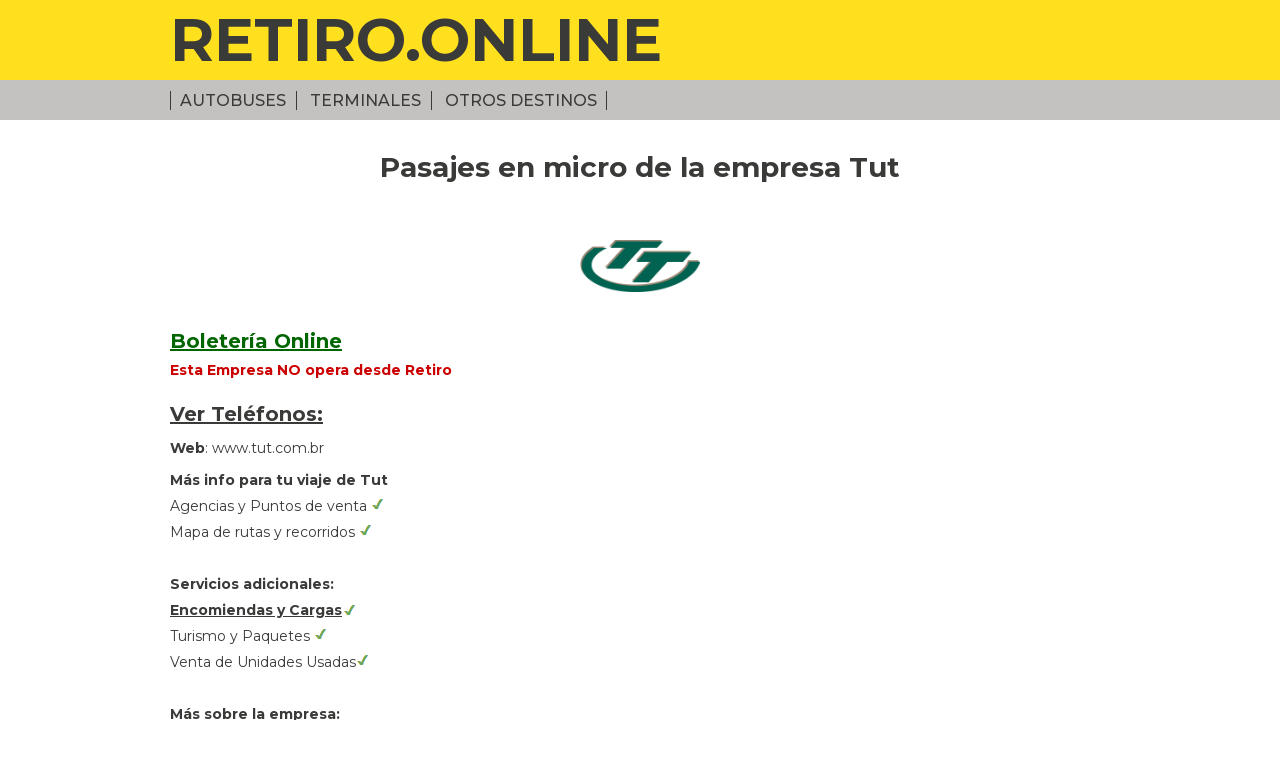

--- FILE ---
content_type: text/html; charset=UTF-8
request_url: https://retiro.online/empresa_Tut/450
body_size: 16645
content:

<!DOCTYPE html>
 <html lang="es">
<head>
	<meta charset="utf-8" />
    <title>Pasajes de la Empresa Tut – Horarios, precios y pasajes online</title>
    <meta name="description" content="Informacion de la Empresa de Omnibus  Tut Telefono, Boletería, Horarios, Pasajes">    
        <meta name="viewport" content="width=device-width,initial-scale=1">
	<meta http-equiv="Cache-Control" content="no-cache, no-store, must-revalidate" />
<meta http-equiv="Pragma" content="no-cache" />
<meta http-equiv="Expires" content="0" />
<link href="https://retiro.online/style-ro.css?i=04" rel="stylesheet" type="text/css">
    <link href="https://fonts.googleapis.com/css?family=Montserrat:300,400,500,700,800" rel="stylesheet"> 
    <link rel="shortcut icon" href="https://retiro.online/favicon.ico" type="image/x-icon">
<link rel="icon" href="https://retiro.online/favicon.ico" type="image/x-icon">    <style type="text/css">
<!--
.style1 {
	color: #CC0000;
	font-weight: bold;
}
-->
    </style>
 </head>

<body>
<div id="top"><div class="cont">




<h1><a href="https://retiro.online">RETIRO.ONLINE</a></h1>





<!-- <p>Nueva Terminal</p> -->
</div></div>

<div id="nav"><div class="cont">
<div class="men">


<label for="show-menu" class="show-menu"><img src="https://retiro.online/images/icon-menu.png"> Info</label>
	<input type="checkbox" id="show-menu" role="button">
<ul id="menu">
<li><a href="https://retiro.online/autobuses_tickets">Autobuses</a></li>
<li><a href="https://retiro.online/principales_destinos">Terminales</a></li>
<li><a href="https://retiro.online/pasajes_de_omnibus">Otros Destinos</a></li>
<!-- <li><a href="https://retiro.online/boleterias_empresas">Boleterias</a></li>
<li><a href="https://retiro.online/plataformas_de_salida_empresas">Plataformas</a></li> 
<li><a href="https://low-cost.plataforma10.com.ar/servicios" target="_blank">Pasajes Online</a></li>-->



<!-- <li><a href="#">Terminales</a></li>-->
</ul>

</div>
<!-- <p><a href="https://low-cost.plataforma10.com.ar/servicios" target="_blank">Pasajes Online</a></p>-->
</div></div>


<div id="main"><div class="cont empresa">
<h1 align="center"><span> Pasajes en micro de la empresa Tut </span></h1>
<p>&nbsp;</p>
<br>
<p class="logo-emp">
<a href="http://www.tut.com.br" target="_blank"><img src="https://retiro.online/assets/tut.br.png" style="margin:20px;"></a>

</p>

<!-- PAGO -->
<!-- PAGO -->
<H4 ><a href="http://www.tut.com.br" target="_blank" style="color:#006600; text-decoration:underline;"><strong>Boletería Online</strong></a></H4>


<p class="style1">Esta Empresa NO opera desde Retiro </p> 


<h4 class="bot"><a href="https://retiro.online/telefono_Tut_boleteria/450" style="text-decoration:underline;">Ver Teléfonos:  <span></span></a></h4>

<p class="bot"><strong>Web</strong>: www.tut.com.br</p>
<!-- <p class="bot"><strong>Mail: </strong></p> -->

<div class="items" style="line-height:26px;">
<strong>Más info para tu viaje de Tut </strong><br>

<!-- <a href="" target="_blank"> -->
Agencias y Puntos de venta <img src="https://retiro.online/images/icon-check.png">
<!-- </a>--><br>

<!-- <a href="" target="_blank">-->
Mapa de rutas y recorridos <img src="https://retiro.online/images/icon-check.png"><!-- </a>--><br>



<br>
<strong>Servicios adicionales: </strong><br>
<a href="http://www.tut.com.br/index.php/cargas" target="_blank" style="text-decoration:underline;"><strong>Encomiendas y Cargas </strong></a><br>
<!-- <a href="" target="_blank">-->
Turismo y Paquetes  <img src="https://retiro.online/images/icon-check.png">
<!-- </a>--><br>
<!-- <a href="" target="_blank">-->
Venta de Unidades Usadas<img src="https://retiro.online/images/icon-check.png">  
<!-- </a>--><br>


<br>
<strong>Más sobre la empresa: </strong><br>

<!-- <a href="" target="_blank">-->
Trabajá en Tut<img src="https://retiro.online/images/icon-check.png">
<!-- </a>--><br>


</div>
<div align="left">
<a href="http://www.tut.com.br" target="_blank" ><h2 style="color:#FF0000; text-transform:none; text-align:left; font-size:20px; text-decoration:underline;"><strong>Horarios, Precios y Servicios de Tut</strong></h2>
</a></div>
<p class="bot" style="margin-top:10px;">
<a href="https://www.booking.com/?aid=1427057" target="_blank" title="reserva tu hotel"><img src="https://retiro.online/images/icon-booking.png" alt="reserva tu hotel" width="24" height="24"></a>&nbsp;&nbsp;
<a href="https://www.facebook.com/TutTransportesLtda" target="_blank"><img src="https://retiro.online/images/icon-fb.png" style="margin-right: 10px" alt="facebook"></a>
</p>
<hr>

<br>



<h3 style="color:#FF0000; font-size:20px;"><strong>Destinos de Tut en Brasil</strong> </h3>


<h4>Mato Grosso</h4>





   <p style="line-height:30px;">
   
<!--   <a href="destino2.php?id=&e="> -->
	
   <a href="https://retiro.online/pasajes_hacia_Acorizal_con_Tut/5641/450" title="pasajes en micro hacia Acorizal con la empresa Tut">
   
   Acorizal</a> |  
   
<!--   <a href="destino2.php?id=&e="> -->
	
   <a href="https://retiro.online/pasajes_hacia_Alto_Paraguai_con_Tut/5635/450" title="pasajes en micro hacia Alto Paraguai con la empresa Tut">
   
   Alto Paraguai</a> |  
   
<!--   <a href="destino2.php?id=&e="> -->
	
   <a href="https://retiro.online/pasajes_hacia_Arenapolis_con_Tut/5643/450" title="pasajes en micro hacia Arenapolis con la empresa Tut">
   
   Arenapolis</a> |  
   
<!--   <a href="destino2.php?id=&e="> -->
	
   <a href="https://retiro.online/pasajes_hacia_Barra_do_Bugres_con_Tut/3374/450" title="pasajes en micro hacia Barra do Bugres con la empresa Tut">
   
   Barra do Bugres</a> |  
   
<!--   <a href="destino2.php?id=&e="> -->
	
   <a href="https://retiro.online/pasajes_hacia_Brasnorte_con_Tut/5610/450" title="pasajes en micro hacia Brasnorte con la empresa Tut">
   
   Brasnorte</a> |  
   
<!--   <a href="destino2.php?id=&e="> -->
	
   <a href="https://retiro.online/pasajes_hacia_Colniza_con_Tut/3372/450" title="pasajes en micro hacia Colniza con la empresa Tut">
   
   Colniza</a> |  
   
<!--   <a href="destino2.php?id=&e="> -->
	
   <a href="https://retiro.online/pasajes_hacia_Comodoro_con_Tut/5647/450" title="pasajes en micro hacia Comodoro con la empresa Tut">
   
   Comodoro</a> |  
   
<!--   <a href="destino2.php?id=&e="> -->
	
   <a href="https://retiro.online/pasajes_hacia_Cotriguacu_con_Tut/5650/450" title="pasajes en micro hacia Cotriguacu con la empresa Tut">
   
   Cotriguacu</a> |  
   
<!--   <a href="destino2.php?id=&e="> -->
	
   <a href="https://retiro.online/pasajes_hacia_CuiabÃ¡_con_Tut/3356/450" title="pasajes en micro hacia Cuiabá con la empresa Tut">
   
   Cuiabá</a> |  
   
<!--   <a href="destino2.php?id=&e="> -->
	
   <a href="https://retiro.online/pasajes_hacia_Denise_con_Tut/5645/450" title="pasajes en micro hacia Denise con la empresa Tut">
   
   Denise</a> |  
   
<!--   <a href="destino2.php?id=&e="> -->
	
   <a href="https://retiro.online/pasajes_hacia_Diamantino_con_Tut/5639/450" title="pasajes en micro hacia Diamantino con la empresa Tut">
   
   Diamantino</a> |  
   
<!--   <a href="destino2.php?id=&e="> -->
	
   <a href="https://retiro.online/pasajes_hacia_Jangada_con_Tut/5642/450" title="pasajes en micro hacia Jangada con la empresa Tut">
   
   Jangada</a> |  
   
<!--   <a href="destino2.php?id=&e="> -->
	
   <a href="https://retiro.online/pasajes_hacia_Juara_con_Tut/3373/450" title="pasajes en micro hacia Juara con la empresa Tut">
   
   Juara</a> |  
   
<!--   <a href="destino2.php?id=&e="> -->
	
   <a href="https://retiro.online/pasajes_hacia_JuÃ­na_con_Tut/3370/450" title="pasajes en micro hacia Juína con la empresa Tut">
   
   Juína</a> |  
   
<!--   <a href="destino2.php?id=&e="> -->
	
   <a href="https://retiro.online/pasajes_hacia_Nobres_con_Tut/5640/450" title="pasajes en micro hacia Nobres con la empresa Tut">
   
   Nobres</a> |  
   
<!--   <a href="destino2.php?id=&e="> -->
	
   <a href="https://retiro.online/pasajes_hacia_Nossa_Senhora_do_Livramento_con_Tut/5646/450" title="pasajes en micro hacia Nossa Senhora do Livramento con la empresa Tut">
   
   Nossa Senhora do Livramento</a> |  
   
<!--   <a href="destino2.php?id=&e="> -->
	
   <a href="https://retiro.online/pasajes_hacia_Pocone_con_Tut/5638/450" title="pasajes en micro hacia Pocone con la empresa Tut">
   
   Pocone</a> |  
   
<!--   <a href="destino2.php?id=&e="> -->
	
   <a href="https://retiro.online/pasajes_hacia_Santo_Afonso_con_Tut/5644/450" title="pasajes en micro hacia Santo Afonso con la empresa Tut">
   
   Santo Afonso</a> |  
   
<!--   <a href="destino2.php?id=&e="> -->
	
   <a href="https://retiro.online/pasajes_hacia_Sao_Jose_do_Rio_Claro_con_Tut/5648/450" title="pasajes en micro hacia Sao Jose do Rio Claro con la empresa Tut">
   
   Sao Jose do Rio Claro</a> |  
   
<!--   <a href="destino2.php?id=&e="> -->
	
   <a href="https://retiro.online/pasajes_hacia_Sapezal_con_Tut/5637/450" title="pasajes en micro hacia Sapezal con la empresa Tut">
   
   Sapezal</a> |  
   
<!--   <a href="destino2.php?id=&e="> -->
	
   <a href="https://retiro.online/pasajes_hacia_Tangara_da_Serra_con_Tut/3360/450" title="pasajes en micro hacia Tangara da Serra con la empresa Tut">
   
   Tangara da Serra</a> |  
    
   </p>
 

 



   






<br><br>
<p class="logo-emp">
<a href="http://www.tut.com.br" target="_blank"><img src="https://retiro.online/assets/tut.br.png"></a>

</p>





<hr class="yell">

<h3 class="pais" style="line-height:30px;">
 <a href="https://retiro.online/autobuses_tickets" title="Autobuses y destinos en el Mundo" style="font-weight: bold; color:#0033FF;" >Autobuses y destinos en el Mundo</a><br />

  
<!--  <a href="paises.php?id="> -->
    <a href="https://retiro.online/empresas_de_omnibus_de_Argentina/1" title="autobuses en Argentina" style="font-weight: bold" >
   Autobuses y destinos en Argentina </a><br />
 <!-- <a href="empresas_de_omnibus_de_/" >Empresas </a>-->
  <!-- <a href="destinos3.php?id="> 
  <a href="destinos_en_/">
  Destinos </a>-->

    
<!--  <a href="paises.php?id="> -->
    <a href="https://retiro.online/empresas_de_omnibus_de_Brasil/3" title="autobuses en Brasil" style="font-weight: bold" >
   Autobuses y destinos en Brasil </a><br />
 <!-- <a href="empresas_de_omnibus_de_/" >Empresas </a>-->
  <!-- <a href="destinos3.php?id="> 
  <a href="destinos_en_/">
  Destinos </a>-->

    
<!--  <a href="paises.php?id="> -->
    <a href="https://retiro.online/empresas_de_omnibus_de_Bolivia/7" title="autobuses en Bolivia" style="font-weight: bold" >
   Autobuses y destinos en Bolivia </a><br />
 <!-- <a href="empresas_de_omnibus_de_/" >Empresas </a>-->
  <!-- <a href="destinos3.php?id="> 
  <a href="destinos_en_/">
  Destinos </a>-->

    
<!--  <a href="paises.php?id="> -->
    <a href="https://retiro.online/empresas_de_omnibus_de_Chile/4" title="autobuses en Chile" style="font-weight: bold" >
   Autobuses y destinos en Chile </a><br />
 <!-- <a href="empresas_de_omnibus_de_/" >Empresas </a>-->
  <!-- <a href="destinos3.php?id="> 
  <a href="destinos_en_/">
  Destinos </a>-->

    
<!--  <a href="paises.php?id="> -->
    <a href="https://retiro.online/empresas_de_omnibus_de_Paraguay/6" title="autobuses en Paraguay" style="font-weight: bold" >
   Autobuses y destinos en Paraguay </a><br />
 <!-- <a href="empresas_de_omnibus_de_/" >Empresas </a>-->
  <!-- <a href="destinos3.php?id="> 
  <a href="destinos_en_/">
  Destinos </a>-->

    
<!--  <a href="paises.php?id="> -->
    <a href="https://retiro.online/empresas_de_omnibus_de_Peru/5" title="autobuses en Peru" style="font-weight: bold" >
   Autobuses y destinos en Peru </a><br />
 <!-- <a href="empresas_de_omnibus_de_/" >Empresas </a>-->
  <!-- <a href="destinos3.php?id="> 
  <a href="destinos_en_/">
  Destinos </a>-->

    
<!--  <a href="paises.php?id="> -->
    <a href="https://retiro.online/empresas_de_omnibus_de_Uruguay/2" title="autobuses en Uruguay" style="font-weight: bold" >
   Autobuses y destinos en Uruguay </a><br />
 <!-- <a href="empresas_de_omnibus_de_/" >Empresas </a>-->
  <!-- <a href="destinos3.php?id="> 
  <a href="destinos_en_/">
  Destinos </a>-->

    
<!--  <a href="paises.php?id="> -->
    <a href="https://retiro.online/empresas_de_omnibus_de_Colombia/8" title="autobuses en Colombia" style="font-weight: bold" >
   Autobuses y destinos en Colombia </a><br />
 <!-- <a href="empresas_de_omnibus_de_/" >Empresas </a>-->
  <!-- <a href="destinos3.php?id="> 
  <a href="destinos_en_/">
  Destinos </a>-->

     </h3> 
<!--   <div class="adv">Más transportistas, más destinos</div> -->

</div></div>


<!-- 
<style>
ul.share-buttons{
  list-style: none;
  padding: 0;
}

ul.share-buttons li{
  display: inline;
}

ul.share-buttons .sr-only{
  position: absolute;
  clip: rect(1px 1px 1px 1px);
  clip: rect(1px, 1px, 1px, 1px);
  padding: 0;
  border: 0;
  height: 1px;
  width: 1px;
  overflow: hidden;
}
</style>
-->
<div id="footer">
<div class="cont dir dir-pc">
<!-- Teléfono: (54 11) 4310-0700 Dirección: Av. Antártida Argentina y Calle 10 - <br />Ciudad Autónoma de Buenos Aires - Argentina<br />
Web: <a href="https://retiro.online">www.retiro.online</a> - Mail: <a href="mailto:sugerencias@retiro.online">sugerencias@retiro.online</a> --></div>

<div class="cont dir dir-mob">
<!-- Teléfono: (54 11) 4310-0700<br />
Dirección: Av. Antártida Argentina y Calle 10<br />
Ciudad Autónoma de Buenos Aires - Argentina<br />
Web: <a href="https://retiro.online">www.retiro.online</a><br />
Mail: <a href="mailto:sugerencias@retiro.online">sugerencias@retiro.online</a --></div>

<div class="cont bot"><p class="left pc"><!-- <img src="images/logo-ciudad.jpg"> --></p>
<p class="right"><a href="https://retiro.online/suscribite">SUSCRIBITE</a></p>
<p class="left mobile"><!-- <img src="images/logo-ciudad.jpg"> --></p>
</div>
<!--
<div align="center">
<ul class="share-buttons">
  <li><a href="https://www.facebook.com/sharer/sharer.php?u=http%3A%2F%2Fretiro.online%2F&quote=" title="compartir en Facebook" target="_blank" onclick="window.open('https://www.facebook.com/sharer/sharer.php?u=' + encodeURIComponent(document.URL) + '&quote=' + encodeURIComponent(document.URL)); return false;"><img alt="compartir en Facebook" src="images/simple_icons_black/Facebook.png" /></a></li>
  <li><a href="https://twitter.com/intent/tweet?source=http%3A%2F%2Fretiro.online%2F&text=:%20http%3A%2F%2Fretiro.online%2F" target="_blank" title="Tweet" onclick="window.open('https://twitter.com/intent/tweet?text=' + encodeURIComponent(document.title) + ':%20'  + encodeURIComponent(document.URL)); return false;"><img alt="Tweet" src="images/simple_icons_black/Twitter.png" /></a></li>
  <li><a href="https://plus.google.com/share?url=http%3A%2F%2Fretiro.online%2F" target="_blank" title="compartir en Google+" onclick="window.open('https://plus.google.com/share?url=' + encodeURIComponent(document.URL)); return false;"><img alt="compartir en Google+" src="images/simple_icons_black/Google+.png" /></a></li>
  <li><a href="http://pinterest.com/pin/create/button/?url=http%3A%2F%2Fretiro.online%2F&description=" target="_blank" title="Pin it" onclick="window.open('http://pinterest.com/pin/create/button/?url=' + encodeURIComponent(document.URL) + '&description=' +  encodeURIComponent(document.title)); return false;"><img alt="Pin it" src="images/simple_icons_black/Pinterest.png" /></a></li>
  <li><a href="http://www.linkedin.com/shareArticle?mini=true&url=http%3A%2F%2Fretiro.online%2F&title=&summary=&source=http%3A%2F%2Fretiro.online%2F" target="_blank" title="compartir en LinkedIn" onclick="window.open('http://www.linkedin.com/shareArticle?mini=true&url=' + encodeURIComponent(document.URL) + '&title=' +  encodeURIComponent(document.title)); return false;"><img alt="compartir en LinkedIn" src="images/simple_icons_black/LinkedIn.png" /></a></li>
  <li><a href="mailto:?subject=&body=:%20http%3A%2F%2Fretiro.online%2F" target="_blank" title="Enviar email" onclick="window.open('mailto:?subject=' + encodeURIComponent(document.title) + '&body=' +  encodeURIComponent(document.URL)); return false;"><img alt="Enviar email" src="images/simple_icons_black/Email.png" /></a></li>
</ul>
</div>
-->
<div class="cont pie"><p class="left">© 2026 Retiro.online · Todos los derechos reservados</p></div>
</div>
<!-- Global site tag (gtag.js) - Google Analytics -->
<script async src="https://www.googletagmanager.com/gtag/js?id=UA-112614100-1"></script>
<script>
  window.dataLayer = window.dataLayer || [];
  function gtag(){dataLayer.push(arguments);}
  gtag('js', new Date());
  gtag('config', 'UA-112614100-1');
</script>

</body>
</html>
 